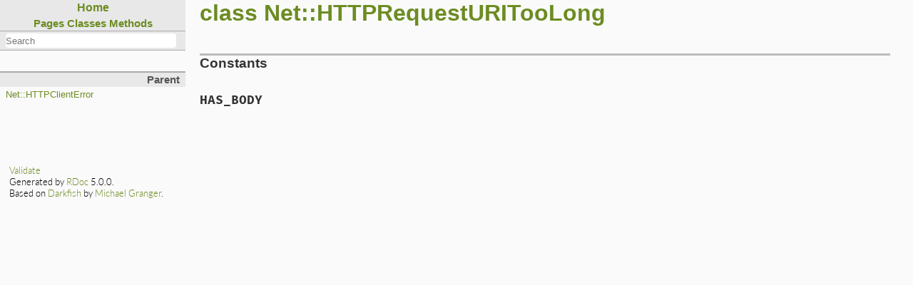

--- FILE ---
content_type: text/html
request_url: https://docs.ruby-lang.org/en/2.1.0/Net/HTTPRequestURITooLong.html
body_size: 934
content:
<!DOCTYPE html>

<html>
<head>
<meta charset="UTF-8">

<title>class Net::HTTPRequestURITooLong - Documentation for Ruby 2.1.0</title>

<script type="text/javascript">
  var rdoc_rel_prefix = "../";
  var index_rel_prefix = "../";
</script>

<script src="../js/jquery.js"></script>
<script src="../js/darkfish.js"></script>

<link href="../css/fonts.css" rel="stylesheet">
<link href="../css/rdoc.css" rel="stylesheet">



<body id="top" role="document" class="class">
<nav role="navigation">
  <div id="project-navigation">
    <div id="home-section" role="region" title="Quick navigation" class="nav-section">
  <h2>
    <a href="../index.html" rel="home">Home</a>
  </h2>

  <div id="table-of-contents-navigation">
    <a href="../table_of_contents.html#pages">Pages</a>
    <a href="../table_of_contents.html#classes">Classes</a>
    <a href="../table_of_contents.html#methods">Methods</a>
  </div>
</div>

    <div id="search-section" role="search" class="project-section initially-hidden">
  <form action="#" method="get" accept-charset="utf-8">
    <div id="search-field-wrapper">
      <input id="search-field" role="combobox" aria-label="Search"
             aria-autocomplete="list" aria-controls="search-results"
             type="text" name="search" placeholder="Search" spellcheck="false"
             title="Type to search, Up and Down to navigate, Enter to load">
    </div>

    <ul id="search-results" aria-label="Search Results"
        aria-busy="false" aria-expanded="false"
        aria-atomic="false" class="initially-hidden"></ul>
  </form>
</div>

  </div>

  

  <div id="class-metadata">
    
    <div id="parent-class-section" class="nav-section">
  <h3>Parent</h3>

  
  <p class="link"><a href="HTTPClientError.html">Net::HTTPClientError</a>
  
</div>

    
    
    
  </div>
</nav>

<main role="main" aria-labelledby="class-Net::HTTPRequestURITooLong">
  <h1 id="class-Net::HTTPRequestURITooLong" class="class">
    class Net::HTTPRequestURITooLong
  </h1>

  <section class="description">
    
  </section>

  
  
  
  <section id="5Buntitled-5D" class="documentation-section">
    

    

    
    <section class="constants-list">
      <header>
        <h3>Constants</h3>
      </header>
      <dl>
      
        <dt id="HAS_BODY">HAS_BODY
        
        <dd>
        
      
      </dl>
    </section>
    

    

    
  </section>
</main>


<footer id="validator-badges" role="contentinfo">
  <p><a href="http://validator.w3.org/check/referer">Validate</a>
  <p>Generated by <a href="https://rdoc.github.io/rdoc">RDoc</a> 5.0.0.
  <p>Based on <a href="http://deveiate.org/projects/Darkfish-RDoc/">Darkfish</a> by <a href="http://deveiate.org">Michael Granger</a>.
</footer>



--- FILE ---
content_type: text/css
request_url: https://docs.ruby-lang.org/en/2.1.0/css/rdoc.css
body_size: 2224
content:
/*
 * "Darkfish" Rdoc CSS
 * $Id: rdoc.css 54 2009-01-27 01:09:48Z deveiant $
 *
 * Author: Michael Granger <ged@FaerieMUD.org>
 *
 */

/* vim: ft=css et sw=2 ts=2 sts=2 */
/* Base Green is: #6C8C22 */

* { padding: 0; margin: 0; }

body {
  background: #fafafa;
  font-family: Lato, sans-serif;
  font-weight: 300;
}

h1 span,
h2 span,
h3 span,
h4 span,
h5 span,
h6 span {
  position: relative;

  display: none;
  padding-left: 1em;
  line-height: 0;
  vertical-align: baseline;
  font-size: 10px;
}

h1 span { top: -1.3em; }
h2 span { top: -1.2em; }
h3 span { top: -1.0em; }
h4 span { top: -0.8em; }
h5 span { top: -0.5em; }
h6 span { top: -0.5em; }

h1:hover span,
h2:hover span,
h3:hover span,
h4:hover span,
h5:hover span,
h6:hover span {
  display: inline;
}

:link,
:visited {
  color: #6C8C22;
  text-decoration: none;
}

:link:hover,
:visited:hover {
  border-bottom: 1px dotted #6C8C22;
}

code,
pre {
  font-family: "Source Code Pro", Monaco, monospace;
}

/* @group Generic Classes */

.initially-hidden {
  display: none;
}

#search-field {
  width: 98%;
  background: white;
  border: none;
  height: 1.5em;
  -webkit-border-radius: 4px;
  -moz-border-radius: 4px;
  border-radius: 4px;
  text-align: left;
}
#search-field:focus {
  background: #f1edba;
}
#search-field:-moz-placeholder,
#search-field::-webkit-input-placeholder {
  font-weight: bold;
  color: #666;
}

.missing-docs {
  font-size: 120%;
  background: white url(images/wrench_orange.png) no-repeat 4px center;
  color: #ccc;
  line-height: 2em;
  border: 1px solid #d00;
  opacity: 1;
  padding-left: 20px;
  text-indent: 24px;
  letter-spacing: 3px;
  font-weight: bold;
  -webkit-border-radius: 5px;
  -moz-border-radius: 5px;
}

.target-section {
  border: 2px solid #dcce90;
  border-left-width: 8px;
  padding: 0 1em;
  background: #fff3c2;
}

/* @end */

/* @group Index Page, Standalone file pages */
.table-of-contents ul {
  margin: 1em;
  list-style: none;
}

.table-of-contents ul ul {
  margin-top: 0.25em;
}

.table-of-contents ul :link,
.table-of-contents ul :visited {
  font-size: 16px;
}

.table-of-contents li {
  margin-bottom: 0.25em;
}

.table-of-contents li .toc-toggle {
  width: 16px;
  height: 16px;
  background: url(images/add.png) no-repeat;
}

.table-of-contents li .toc-toggle.open {
  background: url(images/delete.png) no-repeat;
}

/* @end */

/* @group Top-Level Structure */

nav {
  float: left;
  width: 260px;
  font-family: Helvetica, sans-serif;
  font-size: 14px;
}

main {
  display: block;
  margin: 0 2em 5em 260px;
  padding-left: 20px;
  min-width: 340px;
  font-size: 16px;
}

main h1,
main h2,
main h3,
main h4,
main h5,
main h6 {
  font-family: Helvetica, sans-serif;
}

.table-of-contents main {
  margin-left: 2em;
}

#validator-badges {
  clear: both;
  margin: 1em 1em 2em;
  font-size: smaller;
}

/* @end */

/* @group navigation */
nav {
  margin-bottom: 1em;
}

nav .nav-section {
  margin-top: 2em;
  border-top: 2px solid #aaa;
  font-size: 90%;
  overflow: hidden;
}

nav h2 {
  margin: 0;
  padding: 2px 8px 2px 8px;
  background-color: #e8e8e8;
  color: #555;
  font-size: 125%;
  text-align: center;
}

nav h3,
#table-of-contents-navigation {
  margin: 0;
  padding: 2px 8px 2px 8px;
  text-align: right;
  background-color: #e8e8e8;
  color: #555;
}

nav ul,
nav dl,
nav p {
  padding: 4px 8px 0;
  list-style: none;
}

#project-navigation .nav-section {
  margin: 0;
  border-top: 0;
}

#home-section h2 {
  text-align: center;
}

#table-of-contents-navigation {
  font-size: 1.2em;
  font-weight: bold;
  text-align: center;
}

#search-section {
  margin-top: 0;
  border-top: 0;
}

#search-field-wrapper {
  border-top: 1px solid #aaa;
  border-bottom: 1px solid #aaa;
  padding: 3px 8px;
  background-color: #e8e8e8;
  color: #555;
}

ul.link-list li {
  white-space: nowrap;
  line-height: 1.4em;
}

ul.link-list .type {
  font-size: 8px;
  text-transform: uppercase;
  color: white;
  background: #969696;
  padding: 2px 4px;
  -webkit-border-radius: 5px;
}

.calls-super {
  background: url(images/arrow_up.png) no-repeat right center;
}

/* @end */

/* @group Documentation Section */
main {
  color: #333;
}

main > h1:first-child,
main > h2:first-child,
main > h3:first-child,
main > h4:first-child,
main > h5:first-child,
main > h6:first-child {
  margin-top: 0px;
}

main sup {
  vertical-align: super;
  font-size: 0.8em;
}

/* The heading with the class name */
main h1[class] {
  margin-top: 0;
  margin-bottom: 1em;
  font-size: 2em;
  color: #6C8C22;
}

main h1 {
  margin: 2em 0 0.5em;
  font-size: 1.7em;
}

main h2 {
  margin: 2em 0 0.5em;
  font-size: 1.5em;
}

main h3 {
  margin: 2em 0 0.5em;
  font-size: 1.2em;
}

main h4 {
  margin: 2em 0 0.5em;
  font-size: 1.1em;
}

main h5 {
  margin: 2em 0 0.5em;
  font-size: 1em;
}

main h6 {
  margin: 2em 0 0.5em;
  font-size: 1em;
}

main p {
  margin: 0 0 0.5em;
  line-height: 1.4em;
}

main pre {
  margin: 1.2em 0.5em;
  padding: 1em;
  font-size: 0.8em;
}

main hr {
  margin: 1.5em 1em;
  border: 2px solid #ddd;
}

main blockquote {
  margin: 0 2em 1.2em 1.2em;
  padding-left: 0.5em;
  border-left: 2px solid #ddd;
}

main ol,
main ul {
  margin: 1em 2em;
}

main li > p {
  margin-bottom: 0.5em;
}

main dl {
  margin: 1em 0.5em;
}

main dt {
  margin-bottom: 0.5em;
  font-weight: bold;
}

main dd {
  margin: 0 1em 1em 0.5em;
}

main header h2 {
  margin-top: 2em;
  border-width: 0;
  border-top: 4px solid #bbb;
  font-size: 130%;
}

main header h3 {
  margin: 2em 0 1.5em;
  border-width: 0;
  border-top: 3px solid #bbb;
  font-size: 120%;
}

.documentation-section-title {
  position: relative;
}
.documentation-section-title .section-click-top {
  position: absolute;
  top: 6px;
  left: 12px;
  font-size: 10px;
  color: #9b9877;
  visibility: hidden;
  padding-left: 0.5px;
}

.documentation-section-title:hover .section-click-top {
  visibility: visible;
}

.constants-list > dl {
  margin: 1em 0 2em;
  border: 0;
}

.constants-list > dl dt {
  margin-bottom: 0.75em;
  padding-left: 0;
  font-family: "Source Code Pro", Monaco, monospace;
  font-size: 110%;
}

.constants-list > dl dt a {
  color: inherit;
}

.constants-list > dl dd {
  margin: 0 0 2em 0;
  padding: 0;
  color: #666;
}

.documentation-section h2 {
  position: relative;
}

.documentation-section h2 a {
  position: absolute;
  top: 8px;
  right: 10px;
  font-size: 12px;
  color: #9b9877;
  visibility: hidden;
}

.documentation-section h2:hover a {
  visibility: visible;
}

/* @group Method Details */

main .method-source-code {
  display: none;
}

main .method-description .method-calls-super {
  color: #333;
  font-weight: bold;
}

main .method-detail {
  margin-bottom: 2.5em;
  cursor: pointer;
}

main .method-detail:target {
  margin-left: -10px;
  border-left: 10px solid #f1edba;
}

main .method-heading {
  position: relative;
  font-family: "Source Code Pro", Monaco, monospace;
  font-size: 110%;
  font-weight: bold;
  color: #333;
}
main .method-heading :link,
main .method-heading :visited {
  color: inherit;
}
main .method-click-advice {
  position: absolute;
  top: 2px;
  right: 5px;
  font-size: 12px;
  color: #9b9877;
  visibility: hidden;
  padding-right: 20px;
  line-height: 20px;
  background: url(images/zoom.png) no-repeat right top;
}
main .method-heading:hover .method-click-advice {
  visibility: visible;
}

main .method-alias .method-heading {
  color: #666;
}

main .method-description,
main .aliases {
  margin-top: 0.75em;
  color: #333;
}

main .aliases {
  padding-top: 4px;
  font-style: italic;
  cursor: default;
}
main .method-description ul {
  margin-left: 1.5em;
}

main #attribute-method-details .method-detail:hover {
  background-color: transparent;
  cursor: default;
}
main .attribute-access-type {
  text-transform: uppercase;
  padding: 0 1em;
}
/* @end */

/* @end */

/* @group Source Code */

pre {
  margin: 0.5em 0;
  border: 1px dashed #999;
  padding: 0.5em;
  background: #262626;
  color: white;
  overflow: auto;
}

.ruby-constant   { color: #7fffd4; background: transparent; }
.ruby-keyword    { color: #00ffff; background: transparent; }
.ruby-ivar       { color: #eedd82; background: transparent; }
.ruby-operator   { color: #00ffee; background: transparent; }
.ruby-identifier { color: #ffdead; background: transparent; }
.ruby-node       { color: #ffa07a; background: transparent; }
.ruby-comment    { color: #dc0000; background: transparent; }
.ruby-regexp     { color: #ffa07a; background: transparent; }
.ruby-value      { color: #7fffd4; background: transparent; }

/* @end */


/* @group search results */
#search-results {
  font-family: Lato, sans-serif;
  font-weight: 300;
}

#search-results .search-match {
  font-family: Helvetica, sans-serif;
  font-weight: normal;
}

#search-results .search-selected {
  background: #e8e8e8;
  border-bottom: 1px solid transparent;
}

#search-results li {
  list-style: none;
  border-bottom: 1px solid #aaa;
  margin-bottom: 0.5em;
}

#search-results li:last-child {
  border-bottom: none;
  margin-bottom: 0;
}

#search-results li p {
  padding: 0;
  margin: 0.5em;
}

#search-results .search-namespace {
  font-weight: bold;
}

#search-results li em {
  background: yellow;
  font-style: normal;
}

#search-results pre {
  margin: 0.5em;
  font-family: "Source Code Pro", Monaco, monospace;
}

/* @end */



--- FILE ---
content_type: text/css
request_url: https://docs.ruby-lang.org/en/2.1.0/css/fonts.css
body_size: 2044
content:
/*
 * Copyright 2010, 2012 Adobe Systems Incorporated (http://www.adobe.com/),
 * with Reserved Font Name "Source". All Rights Reserved. Source is a
 * trademark of Adobe Systems Incorporated in the United States and/or other
 * countries.
 *
 * This Font Software is licensed under the SIL Open Font License, Version
 * 1.1.
 *
 * This license is copied below, and is also available with a FAQ at:
 * http://scripts.sil.org/OFL
 */

@font-face {
  font-family: "Source Code Pro";
  font-style: normal;
  font-weight: 400;
  src: local("Source Code Pro"),
       local("SourceCodePro-Regular"),
       url("../fonts/SourceCodePro-Regular.ttf") format("truetype");
}

@font-face {
  font-family: "Source Code Pro";
  font-style: normal;
  font-weight: 700;
  src: local("Source Code Pro Bold"),
       local("SourceCodePro-Bold"),
       url("../fonts/SourceCodePro-Bold.ttf") format("truetype");
}

/*
 * Copyright (c) 2010, Åukasz Dziedzic (dziedzic@typoland.com),
 * with Reserved Font Name Lato.
 *
 * This Font Software is licensed under the SIL Open Font License, Version
 * 1.1.
 *
 * This license is copied below, and is also available with a FAQ at:
 * http://scripts.sil.org/OFL
 */

@font-face {
  font-family: "Lato";
  font-style: normal;
  font-weight: 300;
  src: local("Lato Light"),
       local("Lato-Light"),
       url("../fonts/Lato-Light.ttf") format("truetype");
}

@font-face {
  font-family: "Lato";
  font-style: italic;
  font-weight: 300;
  src: local("Lato Light Italic"),
       local("Lato-LightItalic"),
       url("../fonts/Lato-LightItalic.ttf") format("truetype");
}

@font-face {
  font-family: "Lato";
  font-style: normal;
  font-weight: 700;
  src: local("Lato Regular"),
       local("Lato-Regular"),
       url("../fonts/Lato-Regular.ttf") format("truetype");
}

@font-face {
  font-family: "Lato";
  font-style: italic;
  font-weight: 700;
  src: local("Lato Italic"),
       local("Lato-Italic"),
       url("../fonts/Lato-RegularItalic.ttf") format("truetype");
}

/*
 * -----------------------------------------------------------
 * SIL OPEN FONT LICENSE Version 1.1 - 26 February 2007
 * -----------------------------------------------------------
 *
 * PREAMBLE
 * The goals of the Open Font License (OFL) are to stimulate worldwide
 * development of collaborative font projects, to support the font creation
 * efforts of academic and linguistic communities, and to provide a free and
 * open framework in which fonts may be shared and improved in partnership
 * with others.
 *
 * The OFL allows the licensed fonts to be used, studied, modified and
 * redistributed freely as long as they are not sold by themselves. The
 * fonts, including any derivative works, can be bundled, embedded,
 * redistributed and/or sold with any software provided that any reserved
 * names are not used by derivative works. The fonts and derivatives,
 * however, cannot be released under any other type of license. The
 * requirement for fonts to remain under this license does not apply
 * to any document created using the fonts or their derivatives.
 *
 * DEFINITIONS
 * "Font Software" refers to the set of files released by the Copyright
 * Holder(s) under this license and clearly marked as such. This may
 * include source files, build scripts and documentation.
 *
 * "Reserved Font Name" refers to any names specified as such after the
 * copyright statement(s).
 *
 * "Original Version" refers to the collection of Font Software components as
 * distributed by the Copyright Holder(s).
 *
 * "Modified Version" refers to any derivative made by adding to, deleting,
 * or substituting -- in part or in whole -- any of the components of the
 * Original Version, by changing formats or by porting the Font Software to a
 * new environment.
 *
 * "Author" refers to any designer, engineer, programmer, technical
 * writer or other person who contributed to the Font Software.
 *
 * PERMISSION & CONDITIONS
 * Permission is hereby granted, free of charge, to any person obtaining
 * a copy of the Font Software, to use, study, copy, merge, embed, modify,
 * redistribute, and sell modified and unmodified copies of the Font
 * Software, subject to the following conditions:
 *
 * 1) Neither the Font Software nor any of its individual components,
 * in Original or Modified Versions, may be sold by itself.
 *
 * 2) Original or Modified Versions of the Font Software may be bundled,
 * redistributed and/or sold with any software, provided that each copy
 * contains the above copyright notice and this license. These can be
 * included either as stand-alone text files, human-readable headers or
 * in the appropriate machine-readable metadata fields within text or
 * binary files as long as those fields can be easily viewed by the user.
 *
 * 3) No Modified Version of the Font Software may use the Reserved Font
 * Name(s) unless explicit written permission is granted by the corresponding
 * Copyright Holder. This restriction only applies to the primary font name as
 * presented to the users.
 *
 * 4) The name(s) of the Copyright Holder(s) or the Author(s) of the Font
 * Software shall not be used to promote, endorse or advertise any
 * Modified Version, except to acknowledge the contribution(s) of the
 * Copyright Holder(s) and the Author(s) or with their explicit written
 * permission.
 *
 * 5) The Font Software, modified or unmodified, in part or in whole,
 * must be distributed entirely under this license, and must not be
 * distributed under any other license. The requirement for fonts to
 * remain under this license does not apply to any document created
 * using the Font Software.
 *
 * TERMINATION
 * This license becomes null and void if any of the above conditions are
 * not met.
 *
 * DISCLAIMER
 * THE FONT SOFTWARE IS PROVIDED "AS IS", WITHOUT WARRANTY OF ANY KIND,
 * EXPRESS OR IMPLIED, INCLUDING BUT NOT LIMITED TO ANY WARRANTIES OF
 * MERCHANTABILITY, FITNESS FOR A PARTICULAR PURPOSE AND NONINFRINGEMENT
 * OF COPYRIGHT, PATENT, TRADEMARK, OR OTHER RIGHT. IN NO EVENT SHALL THE
 * COPYRIGHT HOLDER BE LIABLE FOR ANY CLAIM, DAMAGES OR OTHER LIABILITY,
 * INCLUDING ANY GENERAL, SPECIAL, INDIRECT, INCIDENTAL, OR CONSEQUENTIAL
 * DAMAGES, WHETHER IN AN ACTION OF CONTRACT, TORT OR OTHERWISE, ARISING
 * FROM, OUT OF THE USE OR INABILITY TO USE THE FONT SOFTWARE OR FROM
 * OTHER DEALINGS IN THE FONT SOFTWARE.
 */



--- FILE ---
content_type: application/javascript
request_url: https://docs.ruby-lang.org/en/2.1.0/js/searcher.js
body_size: 1229
content:
Searcher = function(data) {
  this.data = data;
  this.handlers = [];
}

Searcher.prototype = new function() {
  // search is performed in chunks of 1000 for non-blocking user input
  var CHUNK_SIZE = 1000;
  // do not try to find more than 100 results
  var MAX_RESULTS = 100;
  var huid = 1;
  var suid = 1;
  var runs = 0;

  this.find = function(query) {
    var queries = splitQuery(query);
    var regexps = buildRegexps(queries);
    var highlighters = buildHilighters(queries);
    var state = { from: 0, pass: 0, limit: MAX_RESULTS, n: suid++};
    var _this = this;

    this.currentSuid = state.n;

    if (!query) return;

    var run = function() {
      // stop current search thread if new search started
      if (state.n != _this.currentSuid) return;

      var results =
        performSearch(_this.data, regexps, queries, highlighters, state);
      var hasMore = (state.limit > 0 && state.pass < 4);

      triggerResults.call(_this, results, !hasMore);
      if (hasMore) {
        setTimeout(run, 2);
      }
      runs++;
    };
    runs = 0;

    // start search thread
    run();
  }

  /*  ----- Events ------  */
  this.ready = function(fn) {
    fn.huid = huid;
    this.handlers.push(fn);
  }

  /*  ----- Utilities ------  */
  function splitQuery(query) {
    return jQuery.grep(query.split(/(\s+|::?|\(\)?)/), function(string) {
      return string.match(/\S/);
    });
  }

  function buildRegexps(queries) {
    return jQuery.map(queries, function(query) {
      return new RegExp(query.replace(/(.)/g, '([$1])([^$1]*?)'), 'i');
    });
  }

  function buildHilighters(queries) {
    return jQuery.map(queries, function(query) {
      return jQuery.map(query.split(''), function(l, i) {
        return '\u0001$' + (i*2+1) + '\u0002$' + (i*2+2);
      }).join('');
    });
  }

  // function longMatchRegexp(index, longIndex, regexps) {
  //     for (var i = regexps.length - 1; i >= 0; i--){
  //         if (!index.match(regexps[i]) && !longIndex.match(regexps[i])) return false;
  //     };
  //     return true;
  // }


  /*  ----- Mathchers ------  */

  /*
   * This record matches if the index starts with queries[0] and the record
   * matches all of the regexps
   */
  function matchPassBeginning(index, longIndex, queries, regexps) {
    if (index.indexOf(queries[0]) != 0) return false;
    for (var i=1, l = regexps.length; i < l; i++) {
      if (!index.match(regexps[i]) && !longIndex.match(regexps[i]))
        return false;
    };
    return true;
  }

  /*
   * This record matches if the longIndex starts with queries[0] and the
   * longIndex matches all of the regexps
   */
  function matchPassLongIndex(index, longIndex, queries, regexps) {
    if (longIndex.indexOf(queries[0]) != 0) return false;
    for (var i=1, l = regexps.length; i < l; i++) {
      if (!longIndex.match(regexps[i]))
        return false;
    };
    return true;
  }

  /*
   * This record matches if the index contains queries[0] and the record
   * matches all of the regexps
   */
  function matchPassContains(index, longIndex, queries, regexps) {
    if (index.indexOf(queries[0]) == -1) return false;
    for (var i=1, l = regexps.length; i < l; i++) {
      if (!index.match(regexps[i]) && !longIndex.match(regexps[i]))
        return false;
    };
    return true;
  }

  /*
   * This record matches if regexps[0] matches the index and the record
   * matches all of the regexps
   */
  function matchPassRegexp(index, longIndex, queries, regexps) {
    if (!index.match(regexps[0])) return false;
    for (var i=1, l = regexps.length; i < l; i++) {
      if (!index.match(regexps[i]) && !longIndex.match(regexps[i]))
        return false;
    };
    return true;
  }


  /*  ----- Highlighters ------  */
  function highlightRegexp(info, queries, regexps, highlighters) {
    var result = createResult(info);
    for (var i=0, l = regexps.length; i < l; i++) {
      result.title = result.title.replace(regexps[i], highlighters[i]);
      result.namespace = result.namespace.replace(regexps[i], highlighters[i]);
    };
    return result;
  }

  function hltSubstring(string, pos, length) {
    return string.substring(0, pos) + '\u0001' + string.substring(pos, pos + length) + '\u0002' + string.substring(pos + length);
  }

  function highlightQuery(info, queries, regexps, highlighters) {
    var result = createResult(info);
    var pos = 0;
    var lcTitle = result.title.toLowerCase();

    pos = lcTitle.indexOf(queries[0]);
    if (pos != -1) {
      result.title = hltSubstring(result.title, pos, queries[0].length);
    }

    result.namespace = result.namespace.replace(regexps[0], highlighters[0]);
    for (var i=1, l = regexps.length; i < l; i++) {
      result.title = result.title.replace(regexps[i], highlighters[i]);
      result.namespace = result.namespace.replace(regexps[i], highlighters[i]);
    };
    return result;
  }

  function createResult(info) {
    var result = {};
    result.title = info[0];
    result.namespace = info[1];
    result.path = info[2];
    result.params = info[3];
    result.snippet = info[4];
    result.badge = info[6];
    return result;
  }

  /*  ----- Searching ------  */
  function performSearch(data, regexps, queries, highlighters, state) {
    var searchIndex = data.searchIndex;
    var longSearchIndex = data.longSearchIndex;
    var info = data.info;
    var result = [];
    var i = state.from;
    var l = searchIndex.length;
    var togo = CHUNK_SIZE;
    var matchFunc, hltFunc;

    while (state.pass < 4 && state.limit > 0 && togo > 0) {
      if (state.pass == 0) {
        matchFunc = matchPassBeginning;
        hltFunc = highlightQuery;
      } else if (state.pass == 1) {
        matchFunc = matchPassLongIndex;
        hltFunc = highlightQuery;
      } else if (state.pass == 2) {
        matchFunc = matchPassContains;
        hltFunc = highlightQuery;
      } else if (state.pass == 3) {
        matchFunc = matchPassRegexp;
        hltFunc = highlightRegexp;
      }

      for (; togo > 0 && i < l && state.limit > 0; i++, togo--) {
        if (info[i].n == state.n) continue;
        if (matchFunc(searchIndex[i], longSearchIndex[i], queries, regexps)) {
          info[i].n = state.n;
          result.push(hltFunc(info[i], queries, regexps, highlighters));
          state.limit--;
        }
      };
      if (searchIndex.length <= i) {
        state.pass++;
        i = state.from = 0;
      } else {
        state.from = i;
      }
    }
    return result;
  }

  function triggerResults(results, isLast) {
    jQuery.each(this.handlers, function(i, fn) {
      fn.call(this, results, isLast)
    })
  }
}



--- FILE ---
content_type: application/javascript
request_url: https://docs.ruby-lang.org/en/2.1.0/js/search.js
body_size: 640
content:
Search = function(data, input, result) {
  this.data = data;
  this.$input = $(input);
  this.$result = $(result);

  this.$current = null;
  this.$view = this.$result.parent();
  this.searcher = new Searcher(data.index);
  this.init();
}

Search.prototype = $.extend({}, Navigation, new function() {
  var suid = 1;

  this.init = function() {
    var _this = this;
    var observer = function(e) {
      switch(e.originalEvent.keyCode) {
        case 38: // Event.KEY_UP
        case 40: // Event.KEY_DOWN
          return;
      }
      _this.search(_this.$input[0].value);
    };
    this.$input.keyup(observer);
    this.$input.click(observer); // mac's clear field

    this.searcher.ready(function(results, isLast) {
      _this.addResults(results, isLast);
    })

    this.initNavigation();
    this.setNavigationActive(false);
  }

  this.search = function(value, selectFirstMatch) {
    value = jQuery.trim(value).toLowerCase();
    if (value) {
      this.setNavigationActive(true);
    } else {
      this.setNavigationActive(false);
    }

    if (value == '') {
      this.lastQuery = value;
      this.$result.empty();
      this.$result.attr('aria-expanded', 'false');
      this.setNavigationActive(false);
    } else if (value != this.lastQuery) {
      this.lastQuery = value;
      this.$result.attr('aria-busy',     'true');
      this.$result.attr('aria-expanded', 'true');
      this.firstRun = true;
      this.searcher.find(value);
    }
  }

  this.addResults = function(results, isLast) {
    var target = this.$result.get(0);
    if (this.firstRun && (results.length > 0 || isLast)) {
      this.$current = null;
      this.$result.empty();
    }

    for (var i=0, l = results.length; i < l; i++) {
      var item = this.renderItem.call(this, results[i]);
      item.setAttribute('id', 'search-result-' + target.childElementCount);
      target.appendChild(item);
    };

    if (this.firstRun && results.length > 0) {
      this.firstRun = false;
      this.$current = $(target.firstChild);
      this.$current.addClass('search-selected');
    }
    if (jQuery.browser.msie) this.$element[0].className += '';

    if (isLast) this.$result.attr('aria-busy', 'false');
  }

  this.move = function(isDown) {
    if (!this.$current) return;
    var $next = this.$current[isDown ? 'next' : 'prev']();
    if ($next.length) {
      this.$current.removeClass('search-selected');
      $next.addClass('search-selected');
      this.$input.attr('aria-activedescendant', $next.attr('id'));
      this.scrollIntoView($next[0], this.$view[0]);
      this.$current = $next;
      this.$input.val($next[0].firstChild.firstChild.text);
      this.$input.select();
    }
    return true;
  }

  this.hlt = function(html) {
    return this.escapeHTML(html).
      replace(/\u0001/g, '<em>').
      replace(/\u0002/g, '</em>');
  }

  this.escapeHTML = function(html) {
    return html.replace(/[&<>]/g, function(c) {
      return '&#' + c.charCodeAt(0) + ';';
    });
  }

});



--- FILE ---
content_type: application/javascript
request_url: https://docs.ruby-lang.org/en/2.1.0/js/navigation.js
body_size: 619
content:
/*
 * Navigation allows movement using the arrow keys through the search results.
 *
 * When using this library you will need to set scrollIntoView to the
 * appropriate function for your layout.  Use scrollInWindow if the container
 * is not scrollable and scrollInElement if the container is a separate
 * scrolling region.
 */
Navigation = new function() {
  this.initNavigation = function() {
    var _this = this;

    $(document).keydown(function(e) {
      _this.onkeydown(e);
    }).keyup(function(e) {
      _this.onkeyup(e);
    });

    this.navigationActive = true;
  }

  this.setNavigationActive = function(state) {
    this.navigationActive = state;
    this.clearMoveTimeout();
  }

  this.onkeyup = function(e) {
    if (!this.navigationActive) return;

    switch(e.keyCode) {
      case 37: //Event.KEY_LEFT:
      case 38: //Event.KEY_UP:
      case 39: //Event.KEY_RIGHT:
      case 40: //Event.KEY_DOWN:
        this.clearMoveTimeout();
        break;
    }
  }

  this.onkeydown = function(e) {
    if (!this.navigationActive) return;
    switch(e.keyCode) {
      case 37: //Event.KEY_LEFT:
        if (this.moveLeft()) e.preventDefault();
        break;
      case 38: //Event.KEY_UP:
        if (e.keyCode == 38 || e.ctrlKey) {
          if (this.moveUp()) e.preventDefault();
          this.startMoveTimeout(false);
        }
        break;
      case 39: //Event.KEY_RIGHT:
        if (this.moveRight()) e.preventDefault();
        break;
      case 40: //Event.KEY_DOWN:
        if (e.keyCode == 40 || e.ctrlKey) {
          if (this.moveDown()) e.preventDefault();
          this.startMoveTimeout(true);
        }
        break;
      case 13: //Event.KEY_RETURN:
        if (this.$current)
          e.preventDefault();
          this.select(this.$current);
        break;
    }
    if (e.ctrlKey && e.shiftKey) this.select(this.$current);
  }

  this.clearMoveTimeout = function() {
    clearTimeout(this.moveTimeout);
    this.moveTimeout = null;
  }

  this.startMoveTimeout = function(isDown) {
    if (!$.browser.mozilla && !$.browser.opera) return;
    if (this.moveTimeout) this.clearMoveTimeout();
    var _this = this;

    var go = function() {
      if (!_this.moveTimeout) return;
      _this[isDown ? 'moveDown' : 'moveUp']();
      _this.moveTimout = setTimeout(go, 100);
    }
    this.moveTimeout = setTimeout(go, 200);
  }

  this.moveRight = function() {
  }

  this.moveLeft = function() {
  }

  this.move = function(isDown) {
  }

  this.moveUp = function() {
    return this.move(false);
  }

  this.moveDown = function() {
    return this.move(true);
  }

  /*
   * Scrolls to the given element in the scrollable element view.
   */
  this.scrollInElement = function(element, view) {
    var offset, viewHeight, viewScroll, height;
    offset = element.offsetTop;
    height = element.offsetHeight;
    viewHeight = view.offsetHeight;
    viewScroll = view.scrollTop;

    if (offset - viewScroll + height > viewHeight) {
      view.scrollTop = offset - viewHeight + height;
    }
    if (offset < viewScroll) {
      view.scrollTop = offset;
    }
  }

  /*
   * Scrolls to the given element in the window.  The second argument is
   * ignored
   */
  this.scrollInWindow = function(element, ignored) {
    var offset, viewHeight, viewScroll, height;
    offset = element.offsetTop;
    height = element.offsetHeight;
    viewHeight = window.innerHeight;
    viewScroll = window.scrollY;

    if (offset - viewScroll + height > viewHeight) {
      window.scrollTo(window.scrollX, offset - viewHeight + height);
    }
    if (offset < viewScroll) {
      window.scrollTo(window.scrollX, offset);
    }
  }
}

